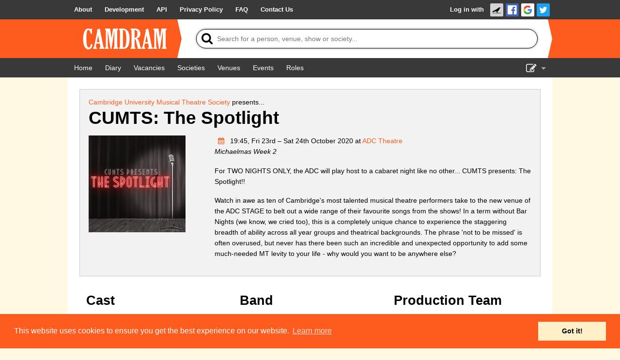

--- FILE ---
content_type: text/html; charset=UTF-8
request_url: https://www.camdram.net/shows/2020-cumts-the-spotlight
body_size: 4285
content:
<!doctype html>
<html lang="en">
    <head>
    <meta charset="utf-8" />

                        <meta name="keywords" content="camdram,cambridge,theatre,drama,comedy,musicals,shows,society,societies" />
        <meta name="description" content="Camdram is an information hub for the amateur performing arts community in Cambridge, England." />

        <meta name="viewport" content="width=device-width,initial-scale=1.0, viewport-fit=cover" />
        <link rel="manifest" href="/manifest.json">

                <meta property="og:type" content="website" />
        <meta property="og:locale" content="en_GB" />
        <meta property="og:site_name" content="Camdram" />
        <meta property="fb:app_id" content="464689303574287" />
            <meta property="og:url" content="https://www.camdram.net/shows/2020-cumts-the-spotlight" />
    <meta property="og:title" content="CUMTS: The Spotlight" />
    <meta property="og:description" content="For TWO NIGHTS ONLY, the ADC will play host to a cabaret night like no other... CUMTS presents: The Spotlight!!  Watch in awe as ten of Cambridge&#039;s most talented musical theatre performers take to the new venue of the ADC STAGE to belt out a wide range of their favourite songs from the shows! In a term without Bar Nights (we know, we cried too), this is a completely unique chance to experience the staggering breadth of ability across all year groups and theatrical backgrounds. The phrase &#039;not to…" />
            <meta property="og:image" content="https://www.camdram.net/media/cache/preview/5f8c0f4db763e.png" />
    
        <link rel='icon' href='/favicon.png' type='image/png' />

        <title>Show: CUMTS: The Spotlight - Camdram</title>

        <link rel="stylesheet" type="text/css" href="https://cdnjs.cloudflare.com/ajax/libs/cookieconsent2/3.0.3/cookieconsent.min.css" />
        <link href="https://netdna.bootstrapcdn.com/font-awesome/4.7.0/css/font-awesome.css" rel="stylesheet"/>
        
        <link rel="stylesheet" href="/build/565.6a444822.css">
            <script src="/build/883.e57f93af.js"></script><script src="/build/565.a4be1dd4.js"></script><script src="/build/30.d51ff222.js"></script><script src="/build/base.fbe48eb2.js"></script>            </head>
    <body >
        <div class="flash-messages"></div>

        <div id="wrapper">
                                      <nav class="navbar">
    <div>
      <ul>
        <li class="opt-dropdown">
          <a href="#!" tabindex="-1" aria-label="About us dropdown"><i class="fa fa-info-circle"></i></a>
          <ul>
            <li>
        <a href="/about"> <span>About</span></a></li><li>
        <a href="/development/"> <span>Development</span></a></li><li>
        <a href="/api/"> <span>API</span></a></li><li>
        <a href="/privacy"> <span>Privacy Policy</span></a></li><li>
        <a href="/faq"> <span>FAQ</span></a></li><li>
        <a href="/contact-us"> <span>Contact Us</span></a></li>          </ul>
        </li>
      </ul>

      <ul>
                    <li id="login-link">

        <a href="/auth/login/">Log in with </a><a href="https://www.camdram.net/auth/connect/raven" class="icon-link">
                    <img src="/images/service/raven.png" srcset="/images/service/raven.png, /images/service/raven-29.png 1.5x, /images/service/raven-38.png 2x, /images/service/raven-76.png 4x" alt="Raven" title="Raven" width="19" height="19" />
               </a><a href="https://www.camdram.net/auth/connect/facebook" class="icon-link">
                    <img src="/images/service/facebook.png" srcset="/images/service/facebook.png, /images/service/facebook-29.png 1.5x, /images/service/facebook-38.png 2x, /images/service/facebook-76.png 4x" alt="Facebook" title="Facebook" width="19" height="19" />
               </a><a href="https://www.camdram.net/auth/connect/google" class="icon-link">
                    <img src="/images/service/google.png" srcset="/images/service/google.png, /images/service/google-29.png 1.5x, /images/service/google-38.png 2x, /images/service/google-76.png 4x" alt="Google" title="Google" width="19" height="19" />
               </a><a href="https://www.camdram.net/auth/connect/twitter" class="icon-link">
                    <img src="/images/service/twitter.png" srcset="/images/service/twitter.png, /images/service/twitter-29.png 1.5x, /images/service/twitter-38.png 2x, /images/service/twitter-76.png 4x" alt="Twitter" title="Twitter" width="19" height="19" />
               </a></li>

              </ul>
    </div>
  </nav>

            
  <header id="main-header" data-theme="">
    <div>
      <h1 id="logo-block"><a href="/"><img srcset="/images/logo.png, /images/logo-1.5x.png 1.5x, /images/logo-2x.png 2x, /images/logo-4x.png 4x" src="/images/logo.png" alt="Camdram" title="Camdram"/></a></h1>
      <div class="search">
        <form action="/search" class="searchform" method="GET" id="search_form" data-entitysearch-route="search_entity">
          <i class="fa fa-search">
            <span>Tip: Press the 's' or forward-slash key to jump to search!</span>
          </i>
          <input type="text" name="q" id="searchfield" data-hotkey="s,/" autocomplete="off" placeholder="Search for a person, venue, show or society..." aria-label="Search"/>
          <div class="results hidden">
            <ul></ul>
            <div class="noresults">No results found for &quot;<span class="query"></span>&quot;</div>
            <div class="error">Search is not available at the moment</div>
          </div>
          <i class="fa fa-spinner fa-spin"></i>
          <input type="submit" value="Search"/>
        </form>
      </div>
    </div>
  </header>

  <nav class="navbar">
    <div>
      <ul>
          <li>
        <a href="/" aria-label="Home"><i class="fa fa-home fa-fw"></i> <span>Home</span></a></li><li>
        <a href="/diary" aria-label="Diary"><i class="fa fa-calendar fa-fw"></i> <span>Diary</span></a></li><li>
        <a href="/vacancies"> <span>Vacancies</span></a></li><li>
        <a href="/societies"> <span>Societies</span></a></li><li>
        <a href="/venues"> <span>Venues</span></a></li>          <li class="hide-for-small">
        <a href="/events"> <span>Events</span></a></li><li class="hide-for-small">
        <a href="/positions"> <span>Roles</span></a></li>      </ul>
      <ul>
        <li class="dropdown">
          <a href="#!" id="nav-edit-link" tabindex="-1"><i class="fa fa-edit hide-for-small"></i><i class="fa fa-bars show-for-small"></i></a>
          <ul>
                                    <li class="show-for-small">
        <a href="/events" aria-label="Events"><i class="fa fa-user-circle fa-fw"></i> <span>Events</span></a></li><li class="show-for-small">
        <a href="/positions" aria-label="Roles"><i class="fa fa-user-circle fa-fw"></i> <span>Roles</span></a></li>            <li>
        <a href="/show-admin" aria-label="Show Admin"><i class="fa fa-ticket fa-fw"></i> <span>Show Admin</span></a></li><li>
        <a href="/shows/new" aria-label="Add a show"><i class="fa fa-plus-circle fa-fw"></i> <span>Add a show</span></a></li>                      </ul>
        </li>
      </ul>
    </div>
  </nav>
  <section id="content"  itemscope="" itemtype="http://schema.org/TheaterEvent">



<div class="row panel">
    <meta itemprop="name" content="CUMTS: The Spotlight"/>
    <ul class="inline-list right"></ul><span itemprop="organizer" itemscope="" itemtype="http://schema.org/TheaterGroup"><a href="/societies/cambridge-university-musical-theatre-society" itemprop="url"><span itemprop="name">Cambridge University Musical Theatre Society</span></a></span> presents... 
    <h2 itemprop="workPerformed" itemscope="" itemtype="http://schema.org/CreativeWork">
        <span itemprop="name">CUMTS: The Spotlight</span></h2>

    <div class="entity-image-container">
            <a itemprop="image" href="https://www.camdram.net/media/cache/preview/5f8c0f4db763e.png" class="show-image-modal"><img src="https://www.camdram.net/media/cache/thumbnail/5f8c0f4db763e.png" /></a></div>

        <div class="entity-body-text">
        <p><meta itemprop="startDate" content="2020-10-23"/>
    <span itemprop="location" itemscope="" itemtype="http://schema.org/PerformingArtsTheater">
        <meta itemprop="name" content="ADC Theatre"/><meta itemprop="address" content="United Kingdom"/>
    </span><a href="/diary/2020-10-23#diary-item-7692" title="View in diary">
        <i class="fa fa-calendar fa-fw" style="width: 2em"></i></a>
        19:45, Fri 23rd – Sat 24th October 2020            at <a href="/venues/adc-theatre">ADC Theatre</a><br/><em>Michaelmas Week 2</em>
</p><p>For TWO NIGHTS ONLY, the ADC will play host to a cabaret night like no other... CUMTS presents: The Spotlight!! </p>
<p>Watch in awe as ten of Cambridge's most talented musical theatre performers take to the new venue of the ADC STAGE to belt out a wide range of their favourite songs from the shows! In a term without Bar Nights (we know, we cried too), this is a completely unique chance to experience the staggering breadth of ability across all year groups and theatrical backgrounds. The phrase 'not to be missed' is often overused, but never has there been such an incredible and unexpected opportunity to add some much-needed MT levity to your life - why would you want to be anywhere else?</p>

    </div>
</div>
<div class="row show-roles-container">
        <div>
        <h3>Cast</h3>
        <div id="sortable-cast"><div style="clear: both"><span itemprop="character" itemscope="" itemtype="http://schema.org/Person"><span itemprop="name">Host</span></span> –    <span itemprop="performer" itemscope="" itemtype="http://schema.org/Person"><a itemprop="url" href="/people/maddie-smith"><span itemprop="name">Maddie Smith</span></a></span>,
        <span itemprop="performer" itemscope="" itemtype="http://schema.org/Person"><a itemprop="url" href="/people/arthur-roadnight"><span itemprop="name">Arthur Roadnight</span></a></span></div><div style="clear: both"><span itemprop="character" itemscope="" itemtype="http://schema.org/Person"><span itemprop="name">Performer</span></span> –    <span itemprop="performer" itemscope="" itemtype="http://schema.org/Person"><a itemprop="url" href="/people/hayley-canham"><span itemprop="name">Hayley Canham</span></a></span>,
        <span itemprop="performer" itemscope="" itemtype="http://schema.org/Person"><a itemprop="url" href="/people/aria-baker"><span itemprop="name">Aria Baker</span></a></span>,
        <span itemprop="performer" itemscope="" itemtype="http://schema.org/Person"><a itemprop="url" href="/people/anna-chadwick"><span itemprop="name">Anna Chadwick</span></a></span>,
        <span itemprop="performer" itemscope="" itemtype="http://schema.org/Person"><a itemprop="url" href="/people/lucy-molnar"><span itemprop="name">Lucy Molnar</span></a></span>,
        <span itemprop="performer" itemscope="" itemtype="http://schema.org/Person"><a itemprop="url" href="/people/eve-herzberg"><span itemprop="name">Eve Herzberg</span></a></span>,
        <span itemprop="performer" itemscope="" itemtype="http://schema.org/Person"><a itemprop="url" href="/people/adrian-ramirez-valdez"><span itemprop="name">Adrian Ramirez-Valdez</span></a></span>,
        <span itemprop="performer" itemscope="" itemtype="http://schema.org/Person"><a itemprop="url" href="/people/delilah-knight"><span itemprop="name">Delilah Knight</span></a></span>,
        <span itemprop="performer" itemscope="" itemtype="http://schema.org/Person"><a itemprop="url" href="/people/ella-lane"><span itemprop="name">Ella Lane</span></a></span>,
        <span itemprop="performer" itemscope="" itemtype="http://schema.org/Person"><a itemprop="url" href="/people/emily-cavanah"><span itemprop="name">Emily Cavanah</span></a></span>,
        <span itemprop="performer" itemscope="" itemtype="http://schema.org/Person"><a itemprop="url" href="/people/zoe-belcher"><span itemprop="name">Zoe Belcher</span></a></span>,
        <span itemprop="performer" itemscope="" itemtype="http://schema.org/Person"><a itemprop="url" href="/people/gabriel-jones"><span itemprop="name">Gabriel Jones</span></a></span>,
        <span itemprop="performer" itemscope="" itemtype="http://schema.org/Person"><a itemprop="url" href="/people/ffion-godwin"><span itemprop="name">Ffion Godwin</span></a></span>,
        <span itemprop="performer" itemscope="" itemtype="http://schema.org/Person"><a itemprop="url" href="/people/emilia-grace"><span itemprop="name">Emilia Grace</span></a></span>,
        <span itemprop="performer" itemscope="" itemtype="http://schema.org/Person"><a itemprop="url" href="/people/lydia-clay-white"><span itemprop="name">Lydia Clay-White</span></a></span>,
        <span itemprop="performer" itemscope="" itemtype="http://schema.org/Person"><a itemprop="url" href="/people/daniel-ellis"><span itemprop="name">Daniel Ellis</span></a></span>,
        <span itemprop="performer" itemscope="" itemtype="http://schema.org/Person"><a itemprop="url" href="/people/ella-muir"><span itemprop="name">Ella Muir</span></a></span>,
        <span itemprop="performer" itemscope="" itemtype="http://schema.org/Person"><a itemprop="url" href="/people/charlotte-horner"><span itemprop="name">Charlotte Horner</span></a></span>,
        <span itemprop="performer" itemscope="" itemtype="http://schema.org/Person"><a itemprop="url" href="/people/lily-blundell"><span itemprop="name">Lily Blundell</span></a></span>,
        <span itemprop="performer" itemscope="" itemtype="http://schema.org/Person"><a itemprop="url" href="/people/olivia-bullen"><span itemprop="name">Olivia Bullen</span></a></span>,
        <span itemprop="performer" itemscope="" itemtype="http://schema.org/Person"><a itemprop="url" href="/people/louisa-chatterton"><span itemprop="name">Louisa Chatterton</span></a></span></div></div>    </div>
            <div>
            <h3>Band</h3>
            <div id="sortable-band"><div style="clear: both">

        Keyboard
                                –    <span itemprop="performer" itemscope="" itemtype="http://schema.org/Person"><a itemprop="url" href="/people/alex-patel"><span itemprop="name">Alex Patel</span></a></span></div></div>        </div>
        <div>
        <h3>Production Team</h3>
        <div id="sortable-prod"><div style="clear: both">

        Stage Manager
                                <a href="/positions/stage-manager"><i class="fa fa-question-circle"></i></a>
                                –    <span itemprop="contributor" itemscope="" itemtype="http://schema.org/Person"><a itemprop="url" href="/people/ben-james-1"><span itemprop="name">Ben James</span></a></span></div><div style="clear: both">

        Producer
                                <a href="/positions/producer"><i class="fa fa-question-circle"></i></a>
                                –    <span itemprop="contributor" itemscope="" itemtype="http://schema.org/Person"><a itemprop="url" href="/people/justin-wilson"><span itemprop="name">Justin Wilson</span></a></span></div><div style="clear: both">

        Lighting Designer
                                <a href="/positions/lighting-designer"><i class="fa fa-question-circle"></i></a>
                                –    <span itemprop="contributor" itemscope="" itemtype="http://schema.org/Person"><a itemprop="url" href="/people/ella-fitt"><span itemprop="name">Ella Fitt</span></a></span></div><div style="clear: both">

        Sound Designer
                                <a href="/positions/sound-designer"><i class="fa fa-question-circle"></i></a>
                                –    <span itemprop="contributor" itemscope="" itemtype="http://schema.org/Person"><a itemprop="url" href="/people/sam-porter-frakes"><span itemprop="name">Sam Porter-Frakes</span></a></span></div><div style="clear: both">

        Video Director
                                <a href="/positions/video-director"><i class="fa fa-question-circle"></i></a>
                                –    <span itemprop="contributor" itemscope="" itemtype="http://schema.org/Person"><a itemprop="url" href="/people/mahon-hughes"><span itemprop="name">Mahon Hughes</span></a></span></div><div style="clear: both">

        Camera Operator
                                <a href="/positions/camera-operator"><i class="fa fa-question-circle"></i></a>
                                –    <span itemprop="contributor" itemscope="" itemtype="http://schema.org/Person"><a itemprop="url" href="/people/bolin-dai"><span itemprop="name">Bolin Dai</span></a></span>,
        <span itemprop="contributor" itemscope="" itemtype="http://schema.org/Person"><a itemprop="url" href="/people/gail-lazarus"><span itemprop="name">Gail Lazarus</span></a></span></div><div style="clear: both">

        Followspot Operator
                                –    <span itemprop="contributor" itemscope="" itemtype="http://schema.org/Person"><a itemprop="url" href="/people/william-audis"><span itemprop="name">William Audis</span></a></span></div><div style="clear: both">

        Producer
                                <a href="/positions/producer"><i class="fa fa-question-circle"></i></a>
                                –    <span itemprop="contributor" itemscope="" itemtype="http://schema.org/Person"><a itemprop="url" href="/people/maddie-smith"><span itemprop="name">Maddie Smith</span></a></span></div><div style="clear: both">

        Musical Director
                                <a href="/positions/musical-director"><i class="fa fa-question-circle"></i></a>
                                –    <span itemprop="contributor" itemscope="" itemtype="http://schema.org/Person"><a itemprop="url" href="/people/alex-patel"><span itemprop="name">Alex Patel</span></a></span></div></div>    </div>
</div>

<div class="row">
    <ul class="inline-list">
        <li>
        <a href="/shows/2020-cumts-the-spotlight/signinsheet" aria-label="Print sign in sheet"><i class="fa fa-print fa-fw"></i> <span>Print sign in sheet</span></a></li><li>
        <a href="/shows/2020-cumts-the-spotlight/signinsheet.csv" aria-label="Download sign in sheet (CSV)"><i class="fa fa-table fa-fw"></i> <span>Download sign in sheet (CSV)</span></a></li>

            </ul>
</div>

  </section>
        </div>

        <footer>
                <div id="sitemap">
        <div>
            <h5>Site Map</h5>
            <a href="/">Home</a><br/>
            <a href="/diary">Diary</a><br/>
            <a href="/vacancies">Vacancies</a><br/>
            <a href="/societies">Societies</a><br/>
            <a href="/venues">Venues</a><br/>
            <a href="/people">People</a><br/>
        </div>
        <div>
            <h5>About</h5>
            <a href="/about">About Camdram</a><br/>
            <a href="/development/">Development</a><br/>
            <a href="/api/">API Documentation</a><br/>
            <a href="/privacy">Privacy &amp; Cookies</a><br/>
            <a href="/user-guidelines">User Guidelines</a><br/>
            <a href="/faq">FAQ</a><br/>
            <a href="/contact-us">Contact Us</a><br/>
        </div>
    </div>
            <div id="copyright" class="row">
                <p>&copy; Members of the Camdram Web Team and other contributors 2004–2026.
                    Comments &amp; queries to <a href="mailto:support@camdram.net">support@camdram.net</a>
                </p>
            </div>
        </footer>
    </body>
</html>

